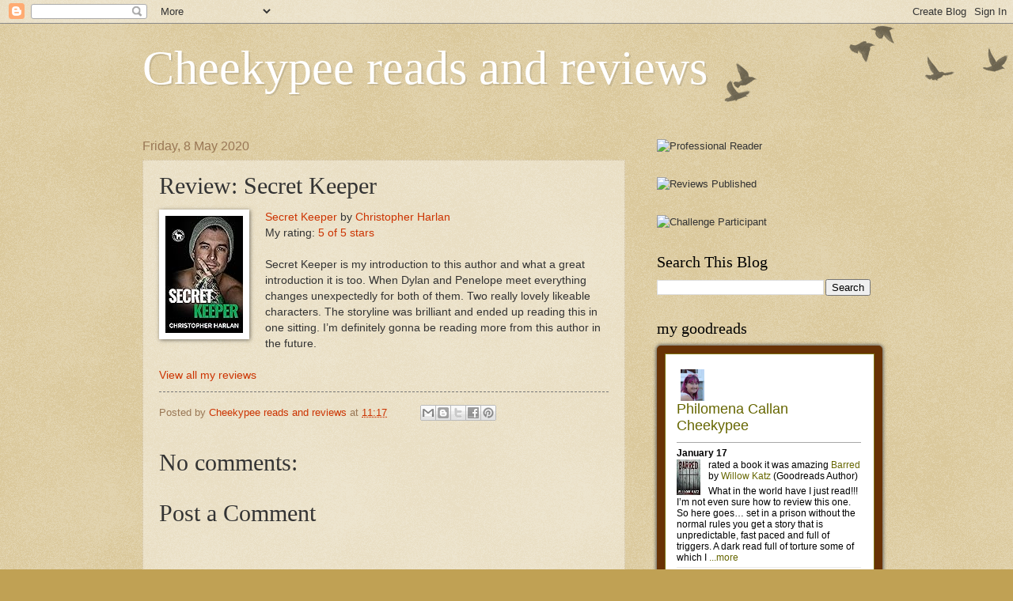

--- FILE ---
content_type: text/html; charset=utf-8
request_url: https://www.goodreads.com/widgets/user_update_widget?height=400&num_updates=3&user=7588197&width=250
body_size: 2459
content:
<title>Blank User's Updates Widget</title>
<head>
<base target="_blank">
</head>
<style type="text/css">
body{
	padding:0;
	margin:0;
	overflow-x:hidden;
}
img{
	border-style:none;
}
a{
	text-decoration:none;
	target:_blank;
	color:#660;
}
.goodreads_container{
	width:233px;
}
.update p{
	line-height:16px;
	font-weight:bold;
	margin:0px;
}
.goodreads_container {
  font-family:verdana,arial,helvetica,sans-serif;
}
.gr_reviews_header {
  font-size: 1.1em;
  padding: 5px 0 10px 0;
  border-bottom: 1px solid #A8A8A8;
}
.gr_reviewer_name {
  float: left;
}
.gr_review_container {
  font-size: 12px;
  border-bottom: 1px solid #A8A8A8;
  padding: 0px;
  background-color:#fff;
}
.gr_branding {
  float: right;
  color: #382110;
  font-size: .9em;
  text-decoration: none;
  font-family:verdana,arial,helvetica,sans-serif;
}
.gr_review_text {
  font-family:verdana,arial,helvetica,sans-serif;
}
.gr_branding:hover {
  text-decoration: underline;
}
.gr_reviews_showing {
  color: #d7d7d7;
  font-size: 10px;
}
.gr_more_link {
  font-weight: bold;
}
.updateImage {
  float:left;
  margin-right: 10px;
}
.gr_reviews_header .updateImage img {
  padding-left:5px;
}
.updateImage img {
  max-height: 45px;
  overflow: hidden;
  width: 30px;
}
.updateAction{
	margin-bottom:5px;
}
.clear{
	clear:both;
}
.update{
	margin-bottom:10px; border-bottom:1px solid #EBEBEB;
	padding:5px 0;
	margin-bottom:0px;
}
.graphContainer {
	background-color: #EFECE0;
	overflow: hidden;
	width: 130px;
}
.graphBar {
	background-color: #D7D2C4;
}
.last{
	border:none;
}
/* Let's get this party started */
::-webkit-scrollbar {
    width: 6px;
}
/* Track */
::-webkit-scrollbar-track {
  border-radius: 3px;
	background: #AD8766;
}
/* Handle */
::-webkit-scrollbar-thumb {
    border-radius: 3px;
    background: #683205;
}
::-webkit-scrollbar-thumb:window-inactive {
	background: #683205;
}
</style>
<div class="goodreads_container" id="gr_reviews_widget" >
    <div class="gr_reviews_header">
      <a class="updateImage" rel="nofollow" href="/user/show/7588197-philomena-callan-cheekypee"><img src="https://images.gr-assets.com/users/1576863645p2/7588197.jpg" alt="7588197" /></a>
	  <div class="gr_reviewer_name">
      <a rel="nofollow" href="/user/show/7588197-philomena-callan-cheekypee">Philomena Callan Cheekypee</a>
	  </div>
	  <div class="clear"></div>
    </div>


        <div class="gr_review_container">
				<div class="update "  >
			            <p>January 17</p>


					  <a class="updateImage" href="/book/show/243843078-barred"><img alt="Barred by Willow Katz" title="Barred by Willow Katz" src="https://i.gr-assets.com/images/S/compressed.photo.goodreads.com/books/1763015336l/243843078._SY75_.jpg" /></a>
			          <div class="updateAction">

			          	rated a book <span class=" staticStars notranslate" title="it was amazing"><span size="15x15" class="staticStar p10">it was amazing</span><span size="15x15" class="staticStar p10"></span><span size="15x15" class="staticStar p10"></span><span size="15x15" class="staticStar p10"></span><span size="15x15" class="staticStar p10"></span></span>
						  <a class="bookTitle" rel="nofollow" href="/book/show/243843078-barred">Barred</a>
			        		<span class="by smallText">by</span>
			        		<a class="authorName" href="/author/show/38988172.Willow_Katz">Willow Katz</a> <span class="greyText">(Goodreads Author)</span>
			          </div>

			            <span id="reviewTextContainer8195174282">
			              
<span id="freeTextContainerreview8195174282">What in the world have I just read!!! I’m not even sure how to review this one. So here goes… set in a prison without the normal rules you get a story that is unpredictable, fast paced and full of triggers. A dark read full of torture some of which I</span>
  <span id="freeTextreview8195174282" style="display:none">What in the world have I just read!!! I’m not even sure how to review this one. So here goes… set in a prison without the normal rules you get a story that is unpredictable, fast paced and full of triggers. A dark read full of torture some of which I’ve not read of before. This is my first read by this author and it certainly won’t be my last if her other books are like this!!!</span>
  <a data-text-id="review8195174282" href="#" onclick="swapContent($(this));; return false;">...more</a>

			            </span>
				  <div style="clear:both;"></div>
			    </div>
				<div style="clear:both;"></div>
				<div class="update "  >


                                <div class="updateAction">
                                  <strong><a rel="nofollow" href="/user/show/7588197-philomena-callan-cheekypee">Philomena Callan Cheekypee</a></strong>
                                  wants to read
                                </div>
                                <a class="updateImage" href="/book/show/223868546-deadly-wrath"><img alt="Deadly Wrath by Willow Katz" title="Deadly Wrath by Willow Katz" src="https://i.gr-assets.com/images/S/compressed.photo.goodreads.com/books/1737548697l/223868546._SY75_.jpg" /></a>
                                <a class="bookTitle" rel="nofollow" href="/book/show/223868546-deadly-wrath">Deadly Wrath: Scars from Sin</a>
                                <span class="by smallText">by</span>
                                <a class="authorName" href="/author/show/38988172.Willow_Katz">Willow Katz</a> <span class="greyText">(Goodreads Author)</span>
				  <div style="clear:both;"></div>
			    </div>
				<div style="clear:both;"></div>
				<div class="update last"    >


                                <div class="updateAction">
                                  <strong><a rel="nofollow" href="/user/show/7588197-philomena-callan-cheekypee">Philomena Callan Cheekypee</a></strong>
                                  wants to read
                                </div>
                                <a class="updateImage" href="/book/show/210986463-fatal-sloth"><img alt="Fatal Sloth by Willow Katz" title="Fatal Sloth by Willow Katz" src="https://i.gr-assets.com/images/S/compressed.photo.goodreads.com/books/1712451483l/210986463._SY75_.jpg" /></a>
                                <a class="bookTitle" rel="nofollow" href="/book/show/210986463-fatal-sloth">Fatal Sloth: Scars from Sin</a>
                                <span class="by smallText">by</span>
                                <a class="authorName" href="/author/show/38988172.Willow_Katz">Willow Katz</a> <span class="greyText">(Goodreads Author)</span>
				  <div style="clear:both;"></div>
			    </div>
				<div style="clear:both;"></div>

        </div>







  </div>


<!-- This is a random-length HTML comment: [base64] -->